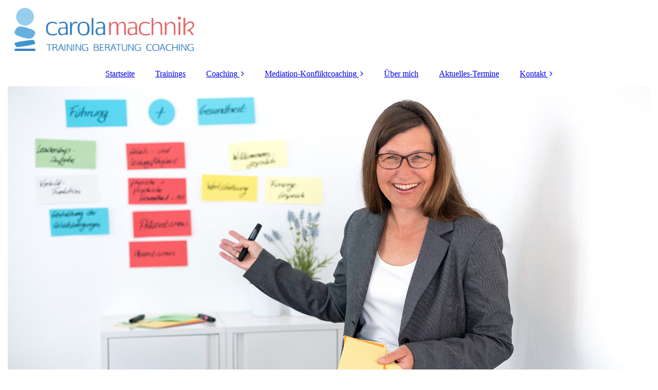

--- FILE ---
content_type: text/html; charset=utf-8
request_url: https://carola-machnik.de/Mediation-Konfliktcoaching/index.php/
body_size: 40962
content:
<!DOCTYPE html><html lang="de"><head><meta http-equiv="Content-Type" content="text/html; charset=UTF-8"><title>Mediation-Konfliktcoaching Berlin-Hermsdorf</title><meta name="description" content="Die Mediation oder ein Konflikt-Coaching sind wirkungsvolle Methoden Klarheit und neue Ideen zur Lösung und Bewältigung von Konflikten zu finden."><meta name="keywords" content="Mediation, Konflikt-Coaching, Konfliktlösung, Berlin-Hermsdorf, "><link href="https://carola-machnik.de/Mediation-Konfliktcoaching/" rel="canonical"><meta content="Mediation-Konfliktcoaching Berlin-Hermsdorf" property="og:title"><meta content="website" property="og:type"><meta content="https://carola-machnik.de/Mediation-Konfliktcoaching/" property="og:url"><meta content="https://carola-machnik.de/.cm4all/uproc.php/0/Carola%20Fotos/weblogo.jpg" property="og:image"/><script>
              window.beng = window.beng || {};
              window.beng.env = {
                language: "en",
                country: "US",
                mode: "deploy",
                context: "page",
                pageId: "000004749522",
                pageLanguage: "de",
                skeletonId: "",
                scope: "1920154",
                isProtected: false,
                navigationText: "Mediation-Konfliktcoaching",
                instance: "1",
                common_prefix: "https://strato-editor.com",
                design_common: "https://strato-editor.com/beng/designs/",
                design_template: "sys/cm_dux_083_2",
                path_design: "https://strato-editor.com/beng/designs/data/sys/cm_dux_083_2/",
                path_res: "https://strato-editor.com/res/",
                path_bengres: "https://strato-editor.com/beng/res/",
                masterDomain: "",
                preferredDomain: "",
                preprocessHostingUri: function(uri) {
                  
                    return uri || "";
                  
                },
                hideEmptyAreas: true
              };
            </script><script xmlns="http://www.w3.org/1999/xhtml" src="https://strato-editor.com/cm4all-beng-proxy/beng-proxy.js"></script><link xmlns="http://www.w3.org/1999/xhtml" rel="stylesheet" href="https://strato-editor.com/.cm4all/e/static/3rdparty/font-awesome/css/font-awesome.min.css"></link><link rel="stylesheet" type="text/css" href="https://strato-editor.com/.cm4all/res/static/libcm4all-js-widget/3.89.7/css/widget-runtime.css" />
<link rel="stylesheet" type="text/css" href="https://strato-editor.com/.cm4all/res/static/beng-editor/5.3.138/css/deploy.css" />
<link rel="stylesheet" type="text/css" href="https://strato-editor.com/.cm4all/res/static/libcm4all-js-widget/3.89.7/css/slideshow-common.css" />
<script src="https://strato-editor.com/.cm4all/res/static/jquery-1.7/jquery.js"></script><script src="https://strato-editor.com/.cm4all/res/static/prototype-1.7.3/prototype.js"></script><script src="https://strato-editor.com/.cm4all/res/static/jslib/1.4.1/js/legacy.js"></script><script src="https://strato-editor.com/.cm4all/res/static/libcm4all-js-widget/3.89.7/js/widget-runtime.js"></script>
<script src="https://strato-editor.com/.cm4all/res/static/libcm4all-js-widget/3.89.7/js/slideshow-common.js"></script>
<script src="https://strato-editor.com/.cm4all/res/static/beng-editor/5.3.138/js/deploy.js"></script>
<script type="text/javascript" src="https://strato-editor.com/.cm4all/uro/assets/js/uro-min.js"></script><link href="https://strato-editor.com/.cm4all/designs/static/sys/cm_dux_083_2/1769040087.181666/css/main.css" rel="stylesheet" type="text/css"><meta name="viewport" content="width=device-width, initial-scale=1"><link href="https://strato-editor.com/.cm4all/designs/static/sys/cm_dux_083_2/1769040087.181666/css/responsive.css" rel="stylesheet" type="text/css"><link href="https://strato-editor.com/.cm4all/designs/static/sys/cm_dux_083_2/1769040087.181666/css/cm-templates-global-style.css" rel="stylesheet" type="text/css"><script type="text/javascript" src="https://strato-editor.com/.cm4all/designs/static/sys/cm_dux_083_2/1769040087.181666/js/effects.js"></script><script type="text/javascript" src="https://strato-editor.com/.cm4all/designs/static/sys/cm_dux_083_2/1769040087.181666/js/cm_template-focus-point.js"></script><link href="/.cm4all/handler.php/vars.css?v=20260116114915" type="text/css" rel="stylesheet"><style type="text/css">.cm-logo {background-image: url("/.cm4all/uproc.php/0/Carola%20Fotos/.weblogo_transparent.png/picture-1200?_=17725f44b18");
        background-position: 0% 54%;
background-size: 30% auto;
background-repeat: no-repeat;
      }</style><script type="text/javascript">window.cmLogoWidgetId = "STRATP_cm4all_com_widgets_Logo_32711429";
            window.cmLogoGetCommonWidget = function (){
                return new cm4all.Common.Widget({
            base    : "/Mediation-Konfliktcoaching/index.php/",
            session : "",
            frame   : "",
            path    : "STRATP_cm4all_com_widgets_Logo_32711429"
        })
            };
            window.logoConfiguration = {
                "cm-logo-x" : "0%",
        "cm-logo-y" : "54%",
        "cm-logo-v" : "2.0",
        "cm-logo-w" : "30%",
        "cm-logo-h" : "auto",
        "cm-logo-di" : "sys/cm_dux_083_2",
        "cm-logo-u" : "uro-service://",
        "cm-logo-k" : "%7B%22serviceId%22%3A%220%22%2C%22path%22%3A%22%2FCarola%20Fotos%22%2C%22name%22%3A%22weblogo_transparent.png%22%2C%22type%22%3A%22image%2Fpng%22%2C%22size%22%3A%2216943%22%2C%22start%22%3A%2217725f44b18%22%2C%22width%22%3A%22842%22%2C%22height%22%3A%22255%22%7D",
        "cm-logo-bc" : "",
        "cm-logo-ln" : "/Startseite/index.php/",
        "cm-logo-ln$" : "home",
        "cm-logo-hi" : false
        ,
        _logoBaseUrl : "uro-service:\/\/",
        _logoPath : "%7B%22serviceId%22%3A%220%22%2C%22path%22%3A%22%2FCarola%20Fotos%22%2C%22name%22%3A%22weblogo_transparent.png%22%2C%22type%22%3A%22image%2Fpng%22%2C%22size%22%3A%2216943%22%2C%22start%22%3A%2217725f44b18%22%2C%22width%22%3A%22842%22%2C%22height%22%3A%22255%22%7D"
        };
            jQuery(document).ready(function() {
                var href = (beng.env.mode == "deploy" ? "/" : "/Startseite/index.php/");
                jQuery(".cm-logo").wrap("<a style='text-decoration: none;' href='" + href + "'></a>");
            });
            
          jQuery(document).ready(function() {
            var logoElement = jQuery(".cm-logo");
            logoElement.attr("role", "img");
            logoElement.attr("tabindex", "0");
            logoElement.attr("aria-label", "logo");
          });
        </script><link rel="shortcut icon" type="image/png" href="/.cm4all/sysdb/favicon/icon-32x32_3670fb7.png"/><link rel="shortcut icon" sizes="196x196" href="/.cm4all/sysdb/favicon/icon-196x196_3670fb7.png"/><link rel="apple-touch-icon" sizes="180x180" href="/.cm4all/sysdb/favicon/icon-180x180_3670fb7.png"/><link rel="apple-touch-icon" sizes="120x120" href="/.cm4all/sysdb/favicon/icon-120x120_3670fb7.png"/><link rel="apple-touch-icon" sizes="152x152" href="/.cm4all/sysdb/favicon/icon-152x152_3670fb7.png"/><link rel="apple-touch-icon" sizes="76x76" href="/.cm4all/sysdb/favicon/icon-76x76_3670fb7.png"/><meta name="msapplication-square70x70logo" content="/.cm4all/sysdb/favicon/icon-70x70_3670fb7.png"/><meta name="msapplication-square150x150logo" content="/.cm4all/sysdb/favicon/icon-150x150_3670fb7.png"/><meta name="msapplication-square310x310logo" content="/.cm4all/sysdb/favicon/icon-310x310_3670fb7.png"/><link rel="shortcut icon" type="image/png" href="/.cm4all/sysdb/favicon/icon-48x48_3670fb7.png"/><link rel="shortcut icon" type="image/png" href="/.cm4all/sysdb/favicon/icon-96x96_3670fb7.png"/><style id="cm_table_styles"></style><style id="cm_background_queries"></style><script type="application/x-cm4all-cookie-consent" data-code='&lt;meta name="google-site-verification" content="IYGgchQ_mabBQBYfVBWOOdBQAn5oEGQADM671tfAphc" /&gt;'></script></head><body ondrop="return false;" class=" device-desktop cm-deploy cm-deploy-342 cm-deploy-4x"><div class="cm-background" data-cm-qa-bg="image"></div><div class="cm-background-video" data-cm-qa-bg="video"></div><div class="cm-background-effects" data-cm-qa-bg="effect"></div><div class="page_wrapper cm-templates-container"><header><div class="head_wrapper"><div class="cm_can_be_empty cm-logo" id="logo"></div></div><nav class="mobile_navigation"><a href="javascript:void(0);"></a></nav><nav class="navigation_wrapper cm_with_forcesub" id="cm_navigation"><ul id="cm_mainnavigation"><li id="cm_navigation_pid_4708614"><a title="Startseite" href="/Startseite/" class="cm_anchor">Startseite</a></li><li id="cm_navigation_pid_4708612"><a title="Trainings" href="/Trainings/" class="cm_anchor">Trainings</a></li><li id="cm_navigation_pid_4749521" class="cm_has_subnavigation"><a title="Coaching" href="/Coaching/" class="cm_anchor">Coaching</a><ul class="cm_subnavigation" id="cm_subnavigation_pid_4749521"><li id="cm_navigation_pid_5593321"><a title="Gesundheits- und Stressbewältigungscoaching" href="/Coaching/Gesundheits-und-Stressbewaeltigungscoaching/" class="cm_anchor">Gesundheits- und Stressbewältigungscoaching</a></li><li id="cm_navigation_pid_5593322"><a title="Führung und Gesundheit" href="/Coaching/Fuehrung-und-Gesundheit/" class="cm_anchor">Führung und Gesundheit</a></li><li id="cm_navigation_pid_5593323"><a title="Lebenslagen-Coaching" href="/Coaching/Lebenslagen-Coaching/" class="cm_anchor">Lebenslagen-Coaching</a></li></ul></li><li id="cm_navigation_pid_4749522" class="cm_current cm_has_subnavigation"><a title="Mediation-Konfliktcoaching" href="/Mediation-Konfliktcoaching/" class="cm_anchor">Mediation-Konfliktcoaching</a><ul class="cm_subnavigation" id="cm_subnavigation_pid_4749522"><li id="cm_navigation_pid_5593324"><a title="Mediation" href="/Mediation-Konfliktcoaching/Mediation/" class="cm_anchor">Mediation</a></li><li id="cm_navigation_pid_5593325"><a title="Konflikt-Coaching" href="/Mediation-Konfliktcoaching/Konflikt-Coaching/" class="cm_anchor">Konflikt-Coaching</a></li></ul></li><li id="cm_navigation_pid_4708613"><a title="Über mich" href="/Ueber-mich/" class="cm_anchor">Über mich</a></li><li id="cm_navigation_pid_7049170"><a title="Aktuelles-Termine" href="/Aktuelles-Termine/" class="cm_anchor">Aktuelles-Termine</a></li><li id="cm_navigation_pid_4708611" class="cm_has_subnavigation"><a title="Kontakt" href="/Kontakt/" class="cm_anchor">Kontakt</a><ul class="cm_subnavigation" id="cm_subnavigation_pid_4708611"><li id="cm_navigation_pid_4708609"><a title="Impressum" href="/Kontakt/Impressum/" class="cm_anchor">Impressum</a></li><li id="cm_navigation_pid_4987482"><a title="Datenschutz" href="/Kontakt/Datenschutz/" class="cm_anchor">Datenschutz</a></li></ul></li></ul></nav><div class="cm-template-keyvisual__media cm_can_be_empty cm-kv-0" id="keyvisual"><div class="title_wrapper cm-templates-title-container cm_can_be_empty"><div class="title cm-templates-heading__title cm_can_be_empty" id="title" style=""><span style="font-size: 36px; font-family: Merriweather, serif;">                                                           </span></div><div class="subtitle cm-templates-heading__subtitle cm_can_be_empty" id="subtitle" style=""> </div></div></div></header><div class="cm-template-content content_wrapper"><main class="cm-template-content__main design-content design_content cm-templates-text" id="content_main" data-cm-hintable="yes"><h1><span style='color: #377db0; font-size: 28px; font-family: "Open Sans", sans-serif;'><strong>Konflikte entknoten: Mediation und Konflikt-Coaching</strong></span></h1><div class="clearFloating" style="clear:both;height: 0px; width: auto;"></div><div id="widgetcontainer_STRATP_com_cm4all_wdn_Separatingline_38938016" class="
				    cm_widget_block
					cm_widget com_cm4all_wdn_Separatingline cm_widget_block_center" style="width:100%; max-width:100%; "><div class="cm_widget_anchor"><a name="STRATP_com_cm4all_wdn_Separatingline_38938016" id="widgetanchor_STRATP_com_cm4all_wdn_Separatingline_38938016"><!--com.cm4all.wdn.Separatingline--></a></div><script type="text/javascript">
window.cm4all.widgets.register( '/Mediation-Konfliktcoaching/index.php/', '', '', 'STRATP_com_cm4all_wdn_Separatingline_38938016');
</script>
		<script type="text/javascript">
	(function() {

		var links = ["@\/css\/straight.min.css?v=2.css","@\/css\/straightRounded.min.css?v=2.css"];
		for( var i=0; i<links.length; i++) {
			if( links[i].indexOf( '@')==0) {
				links[i] = "/.cm4all/widgetres.php/com.cm4all.wdn.Separatingline/" + links[i].substring( 2);
			} else if( links[i].indexOf( '/')!=0) {
				links[i] = window.cm4all.widgets[ 'STRATP_com_cm4all_wdn_Separatingline_38938016'].url( links[i]);
			}
		}
		cm4all.Common.loadCss( links);

		var scripts = [];
		for( var i=0; i<scripts.length; i++) {
			if( scripts[i].indexOf( '@')==0) {
				scripts[i] = "/.cm4all/widgetres.php/com.cm4all.wdn.Separatingline/" + scripts[i].substring( 2);
			} else if( scripts[i].indexOf( '/')!=0) {
				scripts[i] = window.cm4all.widgets[ 'STRATP_com_cm4all_wdn_Separatingline_38938016'].url( scripts[i]);
			}
		}

		var deferred = jQuery.Deferred();
		window.cm4all.widgets[ 'STRATP_com_cm4all_wdn_Separatingline_38938016'].ready = (function() {
			var ready = function ready( handler) {
				deferred.done( handler);
			};
			return deferred.promise( ready);
		})();
		cm4all.Common.requireLibrary( scripts, function() {
			deferred.resolveWith( window.cm4all.widgets[ 'STRATP_com_cm4all_wdn_Separatingline_38938016']);
		});
	})();
</script><script type="text/javascript">
  (function() {
    if (document.querySelector('link[href*="/font-awesome."], link[href*="/e/Bundle/"]')) {
      return;
    }

    var request = new XMLHttpRequest();
    request.open('GET', '//cdn-eu.c4t.cc/font-awesome,version=4?format=json', true);
    request.onload = function() {
      if (request.status >= 200 && request.status < 400) {
        var data = JSON.parse(request.responseText);
        if (data && data.resources && Array.isArray(data.resources.css)) {
          window.Common.loadCss(data.resources.css);
        }
      }
    };
    request.send();
  })();
</script>

<div class="cm-widget_separatingline cm-w_sl-h2 cm-w_sl-straightRounded" style="color: #1f8bcf;margin: 1% 0% 1% 0%;"><span></span></div>
</div><p><span style='color: #4a4a4b; font-family: "Open Sans", sans-serif; font-size: 16px;'>Konflikte werden meist mit unguten Gefühlen, Ärger und Anspannung verbunden. Ihre Bewältigung und die Auseinandersetzung mit am Konflikt beteiligten Personen kosten Kraft und Energie. </span></p><p><span style='color: #4a4a4b; font-family: "Open Sans", sans-serif; font-size: 16px;'>Konstruktiv bewältigte Konfliktsituationen können den Weg zu ganz neuen Lösungen, Perspektiven und Ideen entstehen lassen und somit von einem „Tal der Tränen“ zu einem „Gipfel der neuen Möglichkeiten“ führen.</span><br></p><h2><span style='font-size: 16px; font-family: "Open Sans", sans-serif; color: #377db0;'><strong>Mediation oder Konflikt-Coaching: Zwei Methoden der Konfliktklärung</strong></span></h2><h2><strong style='color: #377db0; font-family: "Open Sans", sans-serif; font-size: 16px;'><a href="/Mediation-Konfliktcoaching/Mediation/" style="color: #377db0;" class="cm_anchor">Mediation</a></strong></h2><ul><li><span style='font-size: 16px; font-family: "Open Sans", sans-serif; color: #4a4a4b;'>Sie beschäftigt ein aktueller Konflikt im beruflichen oder privaten Bereich und es wird immer schwieriger, mit der „anderen Seite“ zu reden…..</span><br></li><li><span style='color: #4a4a4b; font-family: "Open Sans", sans-serif; font-size: 16px;'>Sie fühlen sich durch einen akuten Konflikt emotional extrem belastet und wünschen sich eine Begleitung, um doch noch zu konstruktiven Lösungen mit der anderen Konfliktpartei zu gelangen……</span><br></li></ul><p><span style='color: #4a4a4b; font-family: "Open Sans", sans-serif; font-size: 16px;'>Die Methode der Mediation führt die an einem Konflikt beteiligten Parteien strukturiert durch den Prozess der Konfliktbearbeitung!</span></p><div class="clearFloating" style="clear:both;height: 0px; width: auto;"></div><div id="widgetcontainer_STRATP_com_cm4all_wdn_Button_38938360" class="
				    cm_widget_block
					cm_widget com_cm4all_wdn_Button cm_widget_block_center" style="width:100%; max-width:100%; "><div class="cm_widget_anchor"><a name="STRATP_com_cm4all_wdn_Button_38938360" id="widgetanchor_STRATP_com_cm4all_wdn_Button_38938360"><!--com.cm4all.wdn.Button--></a></div><script type="text/javascript">
window.cm4all.widgets.register( '/Mediation-Konfliktcoaching/index.php/', '', '', 'STRATP_com_cm4all_wdn_Button_38938360');
</script>
		<script type="text/javascript">
	(function() {

		var links = ["@\/css\/show.min.css?v=15.css"];
		for( var i=0; i<links.length; i++) {
			if( links[i].indexOf( '@')==0) {
				links[i] = "/.cm4all/widgetres.php/com.cm4all.wdn.Button/" + links[i].substring( 2);
			} else if( links[i].indexOf( '/')!=0) {
				links[i] = window.cm4all.widgets[ 'STRATP_com_cm4all_wdn_Button_38938360'].url( links[i]);
			}
		}
		cm4all.Common.loadCss( links);

		var scripts = [];
		for( var i=0; i<scripts.length; i++) {
			if( scripts[i].indexOf( '@')==0) {
				scripts[i] = "/.cm4all/widgetres.php/com.cm4all.wdn.Button/" + scripts[i].substring( 2);
			} else if( scripts[i].indexOf( '/')!=0) {
				scripts[i] = window.cm4all.widgets[ 'STRATP_com_cm4all_wdn_Button_38938360'].url( scripts[i]);
			}
		}

		var deferred = jQuery.Deferred();
		window.cm4all.widgets[ 'STRATP_com_cm4all_wdn_Button_38938360'].ready = (function() {
			var ready = function ready( handler) {
				deferred.done( handler);
			};
			return deferred.promise( ready);
		})();
		cm4all.Common.requireLibrary( scripts, function() {
			deferred.resolveWith( window.cm4all.widgets[ 'STRATP_com_cm4all_wdn_Button_38938360']);
		});
	})();
</script>    <a
      class="cm-widget-button_2 cm-w_btn-hover-slide "
      id="C_STRATP_com_cm4all_wdn_Button_38938360__-base"
       href="/Mediation-Konfliktcoaching/Mediation/index.php/"     style="
      border-radius: 9px;border-color: rgba(55,125,176,1);background-color: rgba(255,255,255,1);background-image: linear-gradient(to left, rgba(55,125,176,1) 50%, transparent 50%);padding: 15px 15px;width: 300px;font-size: 26px;;    "
    onMouseOut="this.firstElementChild.style.color='rgba(55,125,176,1)';"onMouseOver="this.firstElementChild.style.color='rgba(255,255,255,1)';"  >
    <span
      style="color: rgba(55,125,176,1);"
    >Mediation</span>
  </a>

  
</div><h2><br></h2><h2><span style='font-size: 16px; font-family: "Open Sans", sans-serif; color: #377db0;'><strong><a href="/Mediation-Konfliktcoaching/Konflikt-Coaching/" style="color: #377db0;" class="cm_anchor">Konflikt-Coaching</a></strong></span></h2><ul><li><span style='font-size: 16px; font-family: "Open Sans", sans-serif;'>Sie möchten einen zurückliegenden oder aktuellen Konflikt, der Sie persönlich umtreibt, besser verstehen oder Lösungsansätze entwickeln.<br></span></li></ul><p><span style='font-size: 16px; font-family: "Open Sans", sans-serif;'>Ein individuelles Konflikt-Coaching unterstützt Sie dabei, neue Sichtweisen und Handlungsoptionen zu entwickeln!</span></p><p><br></p><div class="clearFloating" style="clear:both;height: 0px; width: auto;"></div><div id="widgetcontainer_STRATP_com_cm4all_wdn_Button_38938387" class="
				    cm_widget_block
					cm_widget com_cm4all_wdn_Button cm_widget_block_center" style="width:100%; max-width:100%; "><div class="cm_widget_anchor"><a name="STRATP_com_cm4all_wdn_Button_38938387" id="widgetanchor_STRATP_com_cm4all_wdn_Button_38938387"><!--com.cm4all.wdn.Button--></a></div><script type="text/javascript">
window.cm4all.widgets.register( '/Mediation-Konfliktcoaching/index.php/', '', '', 'STRATP_com_cm4all_wdn_Button_38938387');
</script>
		<script type="text/javascript">
	(function() {

		var links = ["@\/css\/show.min.css?v=15.css"];
		for( var i=0; i<links.length; i++) {
			if( links[i].indexOf( '@')==0) {
				links[i] = "/.cm4all/widgetres.php/com.cm4all.wdn.Button/" + links[i].substring( 2);
			} else if( links[i].indexOf( '/')!=0) {
				links[i] = window.cm4all.widgets[ 'STRATP_com_cm4all_wdn_Button_38938387'].url( links[i]);
			}
		}
		cm4all.Common.loadCss( links);

		var scripts = [];
		for( var i=0; i<scripts.length; i++) {
			if( scripts[i].indexOf( '@')==0) {
				scripts[i] = "/.cm4all/widgetres.php/com.cm4all.wdn.Button/" + scripts[i].substring( 2);
			} else if( scripts[i].indexOf( '/')!=0) {
				scripts[i] = window.cm4all.widgets[ 'STRATP_com_cm4all_wdn_Button_38938387'].url( scripts[i]);
			}
		}

		var deferred = jQuery.Deferred();
		window.cm4all.widgets[ 'STRATP_com_cm4all_wdn_Button_38938387'].ready = (function() {
			var ready = function ready( handler) {
				deferred.done( handler);
			};
			return deferred.promise( ready);
		})();
		cm4all.Common.requireLibrary( scripts, function() {
			deferred.resolveWith( window.cm4all.widgets[ 'STRATP_com_cm4all_wdn_Button_38938387']);
		});
	})();
</script>    <a
      class="cm-widget-button_2 cm-w_btn-hover-slide "
      id="C_STRATP_com_cm4all_wdn_Button_38938387__-base"
       href="/Mediation-Konfliktcoaching/Konflikt-Coaching/index.php/"     style="
      border-radius: 9px;border-color: rgba(55,125,176,1);background-color: rgba(255,255,255,1);background-image: linear-gradient(to left, rgba(55,125,176,1) 50%, transparent 50%);padding: 15px 15px;width: 300px;font-size: 26px;;    "
    onMouseOut="this.firstElementChild.style.color='rgba(55,125,176,1)';"onMouseOver="this.firstElementChild.style.color='rgba(255,255,255,1)';"  >
    <span
      style="color: rgba(55,125,176,1);"
    >Konflikt-Coaching</span>
  </a>

  
</div><p><br></p><p><span style='color: #377db0; font-size: 18px; font-family: "Open Sans", sans-serif;'><strong>Sie sind unsicher, welches Format Sie in Ihrem individuellen Konflikt weiterbringt?</strong></span></p><p><span style='color: #377db0; font-size: 18px; font-family: "Open Sans", sans-serif;'><strong>Sprechen Sie mich gerne an!</strong></span></p><div class="clearFloating" style="clear:both;height: 0px; width: auto;"></div><div id="widgetcontainer_STRATP_com_cm4all_wdn_Button_38938455" class="
				    cm_widget_block
					cm_widget com_cm4all_wdn_Button cm_widget_block_center" style="width:100%; max-width:100%; "><div class="cm_widget_anchor"><a name="STRATP_com_cm4all_wdn_Button_38938455" id="widgetanchor_STRATP_com_cm4all_wdn_Button_38938455"><!--com.cm4all.wdn.Button--></a></div><script type="text/javascript">
window.cm4all.widgets.register( '/Mediation-Konfliktcoaching/index.php/', '', '', 'STRATP_com_cm4all_wdn_Button_38938455');
</script>
		<script type="text/javascript">
	(function() {

		var links = ["@\/css\/show.min.css?v=15.css"];
		for( var i=0; i<links.length; i++) {
			if( links[i].indexOf( '@')==0) {
				links[i] = "/.cm4all/widgetres.php/com.cm4all.wdn.Button/" + links[i].substring( 2);
			} else if( links[i].indexOf( '/')!=0) {
				links[i] = window.cm4all.widgets[ 'STRATP_com_cm4all_wdn_Button_38938455'].url( links[i]);
			}
		}
		cm4all.Common.loadCss( links);

		var scripts = [];
		for( var i=0; i<scripts.length; i++) {
			if( scripts[i].indexOf( '@')==0) {
				scripts[i] = "/.cm4all/widgetres.php/com.cm4all.wdn.Button/" + scripts[i].substring( 2);
			} else if( scripts[i].indexOf( '/')!=0) {
				scripts[i] = window.cm4all.widgets[ 'STRATP_com_cm4all_wdn_Button_38938455'].url( scripts[i]);
			}
		}

		var deferred = jQuery.Deferred();
		window.cm4all.widgets[ 'STRATP_com_cm4all_wdn_Button_38938455'].ready = (function() {
			var ready = function ready( handler) {
				deferred.done( handler);
			};
			return deferred.promise( ready);
		})();
		cm4all.Common.requireLibrary( scripts, function() {
			deferred.resolveWith( window.cm4all.widgets[ 'STRATP_com_cm4all_wdn_Button_38938455']);
		});
	})();
</script>    <a
      class="cm-widget-button_2 cm-w_btn-hover-slide "
      id="C_STRATP_com_cm4all_wdn_Button_38938455__-base"
       href="/Kontakt/index.php/"     style="
      border-radius: 9px;border-color: rgba(55,125,176,1);background-color: rgba(255,255,255,1);background-image: linear-gradient(to left, rgba(55,125,176,1) 50%, transparent 50%);padding: 15px 15px;width: 230px;font-size: 26px;;    "
    onMouseOut="this.firstElementChild.style.color='rgba(55,125,176,1)';"onMouseOver="this.firstElementChild.style.color='rgba(255,255,255,1)';"  >
    <span
      style="color: rgba(55,125,176,1);"
    >Kontakt</span>
  </a>

  
</div><p><br></p><div id="cm_bottom_clearer" style="clear: both;" contenteditable="false"></div></main><div class="sidebar_wrapper cm-templates-sidebar-one cm_can_be_empty"><aside class="sidebar cm_can_be_empty" id="widgetbar_page_1" data-cm-hintable="yes"><p> </p></aside><aside class="sidebar cm_can_be_empty" id="widgetbar_site_1" data-cm-hintable="yes"><p><br></p><div id="widgetcontainer_STRATP_cm4all_com_widgets_SitemapSites_39071030" class="
				    cm_widget_block
					cm_widget cm4all_com_widgets_SitemapSites cm_widget_block_center" style="width:100%; max-width:100%; "><div class="cm_widget_anchor"><a name="STRATP_cm4all_com_widgets_SitemapSites_39071030" id="widgetanchor_STRATP_cm4all_com_widgets_SitemapSites_39071030"><!--cm4all.com.widgets.SitemapSites--></a></div><div  style="width:100%;"><div><ul><li><a   href="/Startseite/" style="font-family:Open Sans, sans-serif; font-size:14px; color:#808080; ">Startseite</a></li><li><a   href="/Trainings/" style="font-family:Open Sans, sans-serif; font-size:14px; color:#808080; ">Trainings</a></li><li><a   href="/Coaching/" style="font-family:Open Sans, sans-serif; font-size:14px; color:#808080; ">Coaching</a><ul><li><a   href="/Coaching/Gesundheits-und-Stressbewaeltigungscoaching/" style="font-family:Open Sans, sans-serif; font-size:14px; color:#808080; ">Gesundheits- und Stressbewältigungscoaching</a></li><li><a   href="/Coaching/Fuehrung-und-Gesundheit/" style="font-family:Open Sans, sans-serif; font-size:14px; color:#808080; ">Führung und Gesundheit</a></li><li><a   href="/Coaching/Lebenslagen-Coaching/" style="font-family:Open Sans, sans-serif; font-size:14px; color:#808080; ">Lebenslagen-Coaching</a></li></ul></li><li><a   href="/Mediation-Konfliktcoaching/" style="font-family:Open Sans, sans-serif; font-size:14px; color:#808080; ">Mediation-Konfliktcoaching</a><ul><li><a   href="/Mediation-Konfliktcoaching/Mediation/" style="font-family:Open Sans, sans-serif; font-size:14px; color:#808080; ">Mediation</a></li><li><a   href="/Mediation-Konfliktcoaching/Konflikt-Coaching/" style="font-family:Open Sans, sans-serif; font-size:14px; color:#808080; ">Konflikt-Coaching</a></li></ul></li><li><a   href="/Ueber-mich/" style="font-family:Open Sans, sans-serif; font-size:14px; color:#808080; ">Über mich</a><ul></ul></li><li><a   href="/Aktuelles-Termine/" style="font-family:Open Sans, sans-serif; font-size:14px; color:#808080; ">Aktuelles-Termine</a></li><li><a   href="/Kontakt/" style="font-family:Open Sans, sans-serif; font-size:14px; color:#808080; ">Kontakt</a><ul><li><a   href="/Kontakt/Impressum/" style="font-family:Open Sans, sans-serif; font-size:14px; color:#808080; ">Impressum</a></li><li><a   href="/Kontakt/Datenschutz/" style="font-family:Open Sans, sans-serif; font-size:14px; color:#808080; ">Datenschutz</a></li></ul></li></ul></div></div></div><p> </p></aside></div></div><div class="footer_wrapper cm-templates-footer cm_can_be_empty"><footer class="cm_can_be_empty" id="footer" data-cm-hintable="yes"><span style='font-family: "Open Sans", sans-serif;'> © 2026 Carola Machnik - Training Beratung Coaching -  www.carola-machnik.de - <a href="/Kontakt/Impressum/" class="cm_anchor">Impressum </a>- <a href="/Kontakt/Datenschutz/" class="cm_anchor">Datenschutz</a></span><div><br></div><div><br><div><br></div></div></footer></div></div><script type="text/javascript" src="https://strato-editor.com/.cm4all/designs/static/sys/cm_dux_083_2/1769040087.181666/js/cm-templates-global-script.js"></script><div class="cm_widget_anchor"><a name="STRATP_cm4all_com_widgets_CookiePolicy_32711430" id="widgetanchor_STRATP_cm4all_com_widgets_CookiePolicy_32711430"><!--cm4all.com.widgets.CookiePolicy--></a></div><div style="display:none" class="cm-wp-container cm4all-cookie-policy-placeholder-template"><div class="cm-wp-header"><h4 class="cm-wp-header__headline">Externe Inhalte</h4><p class="cm-wp-header__text">Die an dieser Stelle vorgesehenen Inhalte können aufgrund Ihrer aktuellen <a class="cm-wp-header__link" href="#" onclick="openCookieSettings();return false;">Cookie-Einstellungen</a> nicht angezeigt werden.</p></div><div class="cm-wp-content"><div class="cm-wp-content__control"><label aria-checked="false" role="switch" tabindex="0" class="cm-wp-content-switcher"><input tabindex="-1" type="checkbox" class="cm-wp-content-switcher__checkbox" /><span class="cm-wp-content-switcher__label">Drittanbieter-Inhalte</span></label></div><p class="cm-wp-content__text">Diese Webseite bietet möglicherweise Inhalte oder Funktionalitäten an, die von Drittanbietern eigenverantwortlich zur Verfügung gestellt werden. Diese Drittanbieter können eigene Cookies setzen, z.B. um die Nutzeraktivität zu verfolgen oder ihre Angebote zu personalisieren und zu optimieren.</p></div></div><div aria-labelledby="cookieSettingsDialogTitle" role="dialog" style="position: fixed;" class="cm-cookie-container cm-hidden" id="cookieSettingsDialog"><div class="cm-cookie-header"><h4 id="cookieSettingsDialogTitle" class="cm-cookie-header__headline">Cookie-Einstellungen</h4><div autofocus="autofocus" tabindex="0" role="button" class="cm-cookie-header__close-button" title="Schließen"></div></div><div aria-describedby="cookieSettingsDialogContent" class="cm-cookie-content"><p id="cookieSettingsDialogContent" class="cm-cookie-content__text">Diese Webseite verwendet Cookies, um Besuchern ein optimales Nutzererlebnis zu bieten. Bestimmte Inhalte von Drittanbietern werden nur angezeigt, wenn die entsprechende Option aktiviert ist. Die Datenverarbeitung kann dann auch in einem Drittland erfolgen. Weitere Informationen hierzu in der Datenschutzerklärung.</p><div class="cm-cookie-content__controls"><div class="cm-cookie-controls-container"><div class="cm-cookie-controls cm-cookie-controls--essential"><div class="cm-cookie-flex-wrapper"><label aria-details="cookieSettingsEssentialDetails" aria-labelledby="cookieSettingsEssentialLabel" aria-checked="true" role="switch" tabindex="0" class="cm-cookie-switch-wrapper"><input tabindex="-1" id="cookieSettingsEssential" type="checkbox" disabled="disabled" checked="checked" /><span></span></label><div class="cm-cookie-expand-wrapper"><span id="cookieSettingsEssentialLabel">Technisch notwendige</span><div tabindex="0" aria-controls="cookieSettingsEssentialDetails" aria-expanded="false" role="button" class="cm-cookie-content-expansion-button" title="Erweitern / Zuklappen"></div></div></div><div class="cm-cookie-content-expansion-text" id="cookieSettingsEssentialDetails">Diese Cookies sind zum Betrieb der Webseite notwendig, z.B. zum Schutz vor Hackerangriffen und zur Gewährleistung eines konsistenten und der Nachfrage angepassten Erscheinungsbilds der Seite.</div></div><div class="cm-cookie-controls cm-cookie-controls--statistic"><div class="cm-cookie-flex-wrapper"><label aria-details="cookieSettingsStatisticsDetails" aria-labelledby="cookieSettingsStatisticsLabel" aria-checked="false" role="switch" tabindex="0" class="cm-cookie-switch-wrapper"><input tabindex="-1" id="cookieSettingsStatistics" type="checkbox" /><span></span></label><div class="cm-cookie-expand-wrapper"><span id="cookieSettingsStatisticsLabel">Analytische</span><div tabindex="0" aria-controls="cookieSettingsStatisticsDetails" aria-expanded="false" role="button" class="cm-cookie-content-expansion-button" title="Erweitern / Zuklappen"></div></div></div><div class="cm-cookie-content-expansion-text" id="cookieSettingsStatisticsDetails">Diese Cookies werden verwendet, um das Nutzererlebnis weiter zu optimieren. Hierunter fallen auch Statistiken, die dem Webseitenbetreiber von Drittanbietern zur Verfügung gestellt werden, sowie die Ausspielung von personalisierter Werbung durch die Nachverfolgung der Nutzeraktivität über verschiedene Webseiten.</div></div><div class="cm-cookie-controls cm-cookie-controls--third-party"><div class="cm-cookie-flex-wrapper"><label aria-details="cookieSettingsThirdpartyDetails" aria-labelledby="cookieSettingsThirdpartyLabel" aria-checked="false" role="switch" tabindex="0" class="cm-cookie-switch-wrapper"><input tabindex="-1" id="cookieSettingsThirdparty" type="checkbox" /><span></span></label><div class="cm-cookie-expand-wrapper"><span id="cookieSettingsThirdpartyLabel">Drittanbieter-Inhalte</span><div tabindex="0" aria-controls="cookieSettingsThirdpartyDetails" aria-expanded="false" role="button" class="cm-cookie-content-expansion-button" title="Erweitern / Zuklappen"></div></div></div><div class="cm-cookie-content-expansion-text" id="cookieSettingsThirdpartyDetails">Diese Webseite bietet möglicherweise Inhalte oder Funktionalitäten an, die von Drittanbietern eigenverantwortlich zur Verfügung gestellt werden. Diese Drittanbieter können eigene Cookies setzen, z.B. um die Nutzeraktivität zu verfolgen oder ihre Angebote zu personalisieren und zu optimieren.</div></div></div><div class="cm-cookie-content-button"><div tabindex="0" role="button" onclick="rejectAllCookieTypes(); setTimeout(saveCookieSettings, 400);" class="cm-cookie-button cm-cookie-content-button--reject-all"><span>Ablehnen</span></div><div tabindex="0" role="button" onclick="selectAllCookieTypes(); setTimeout(saveCookieSettings, 400);" class="cm-cookie-button cm-cookie-content-button--accept-all"><span>Alle akzeptieren</span></div><div tabindex="0" role="button" onclick="saveCookieSettings();" class="cm-cookie-button cm-cookie-content-button--save"><span>Speichern</span></div></div></div></div><div class="cm-cookie-footer"><a    href="/Kontakt/Datenschutz/index.php/" class="cm-cookie-footer__link">Mehr Informationen</a></div></div><script type="text/javascript">
      Common.loadCss("/.cm4all/widgetres.php/cm4all.com.widgets.CookiePolicy/show.css?v=3.3.38");
    </script><script data-tracking="true" data-cookie-settings-enabled="true" src="/.cm4all/widgetres.php/cm4all.com.widgets.CookiePolicy/show.js?v=3.3.38" defer="defer" id="cookieSettingsScript"></script><noscript ><div style="position:absolute;bottom:0;" id="statdiv"><img alt="" height="1" width="1" src="https://strato-editor.com/.cm4all/_pixel.img?site=1958219-v8eX2DhV&amp;page=pid_4749522&amp;path=%2FMediation-Konfliktcoaching%2Findex.php%2F&amp;nt=Mediation-Konfliktcoaching"/></div></noscript><script  type="text/javascript">//<![CDATA[
            document.body.insertAdjacentHTML('beforeend', '<div style="position:absolute;bottom:0;" id="statdiv"><img alt="" height="1" width="1" src="https://strato-editor.com/.cm4all/_pixel.img?site=1958219-v8eX2DhV&amp;page=pid_4749522&amp;path=%2FMediation-Konfliktcoaching%2Findex.php%2F&amp;nt=Mediation-Konfliktcoaching&amp;domain='+escape(document.location.hostname)+'&amp;ref='+escape(document.referrer)+'"/></div>');
        //]]></script><div xmlns="http://www.w3.org/1999/xhtml" class="cm-smart-access-button"><div class="scaler"><i class="fa fa-th" aria-hidden="true"></i></div></div><div xmlns="http://www.w3.org/1999/xhtml" class="cm-smart-access-menu num-buttons-2"><div class="protector"></div><div class="tiles"><a href="mailto:info@carola-machnik.de" target=""><div class="tile mail"><div class="icon"><i class="fa fa-mail" aria-hidden="true"></i></div><div class="title">E-Mail</div></div></a><a href="/Startseite/" target=""><div class="tile about"><div class="icon"><i class="fa fa-about" aria-hidden="true"></i></div><div class="title">Infos</div></div></a></div></div><div style="display: none;" id="keyvisualWidgetVideosContainer"></div><style type="text/css">.cm-kv-0 {
background-color: ;
background-position: 50% 31%;
background-size: 100% auto;
background-repeat: no-repeat;
}
            @media(min-width: 100px), (min-resolution: 72dpi), (-webkit-min-device-pixel-ratio: 1) {.cm-kv-0{background-image:url("/.cm4all/uproc.php/0/Carola%20Fotos/.Ihr%20Thema%20steht%20im%20Mittelpunkt.jpg/picture-200?_=17e71d02f00");}}@media(min-width: 100px), (min-resolution: 144dpi), (-webkit-min-device-pixel-ratio: 2) {.cm-kv-0{background-image:url("/.cm4all/uproc.php/0/Carola%20Fotos/.Ihr%20Thema%20steht%20im%20Mittelpunkt.jpg/picture-400?_=17e71d02f00");}}@media(min-width: 200px), (min-resolution: 72dpi), (-webkit-min-device-pixel-ratio: 1) {.cm-kv-0{background-image:url("/.cm4all/uproc.php/0/Carola%20Fotos/.Ihr%20Thema%20steht%20im%20Mittelpunkt.jpg/picture-400?_=17e71d02f00");}}@media(min-width: 200px), (min-resolution: 144dpi), (-webkit-min-device-pixel-ratio: 2) {.cm-kv-0{background-image:url("/.cm4all/uproc.php/0/Carola%20Fotos/.Ihr%20Thema%20steht%20im%20Mittelpunkt.jpg/picture-800?_=17e71d02f00");}}@media(min-width: 400px), (min-resolution: 72dpi), (-webkit-min-device-pixel-ratio: 1) {.cm-kv-0{background-image:url("/.cm4all/uproc.php/0/Carola%20Fotos/.Ihr%20Thema%20steht%20im%20Mittelpunkt.jpg/picture-800?_=17e71d02f00");}}@media(min-width: 400px), (min-resolution: 144dpi), (-webkit-min-device-pixel-ratio: 2) {.cm-kv-0{background-image:url("/.cm4all/uproc.php/0/Carola%20Fotos/.Ihr%20Thema%20steht%20im%20Mittelpunkt.jpg/picture-1200?_=17e71d02f00");}}@media(min-width: 600px), (min-resolution: 72dpi), (-webkit-min-device-pixel-ratio: 1) {.cm-kv-0{background-image:url("/.cm4all/uproc.php/0/Carola%20Fotos/.Ihr%20Thema%20steht%20im%20Mittelpunkt.jpg/picture-1200?_=17e71d02f00");}}@media(min-width: 600px), (min-resolution: 144dpi), (-webkit-min-device-pixel-ratio: 2) {.cm-kv-0{background-image:url("/.cm4all/uproc.php/0/Carola%20Fotos/.Ihr%20Thema%20steht%20im%20Mittelpunkt.jpg/picture-1600?_=17e71d02f00");}}@media(min-width: 800px), (min-resolution: 72dpi), (-webkit-min-device-pixel-ratio: 1) {.cm-kv-0{background-image:url("/.cm4all/uproc.php/0/Carola%20Fotos/.Ihr%20Thema%20steht%20im%20Mittelpunkt.jpg/picture-1600?_=17e71d02f00");}}@media(min-width: 800px), (min-resolution: 144dpi), (-webkit-min-device-pixel-ratio: 2) {.cm-kv-0{background-image:url("/.cm4all/uproc.php/0/Carola%20Fotos/.Ihr%20Thema%20steht%20im%20Mittelpunkt.jpg/picture-2600?_=17e71d02f00");}}
</style><style type="text/css">
			#keyvisual {
				overflow: hidden;
			}
			.kv-video-wrapper {
				width: 100%;
				height: 100%;
				position: relative;
			}
			</style><script type="text/javascript">
				jQuery(document).ready(function() {
					function moveTempVideos(slideshow, isEditorMode) {
						var videosContainer = document.getElementById('keyvisualWidgetVideosContainer');
						if (videosContainer) {
							while (videosContainer.firstChild) {
								var div = videosContainer.firstChild;
								var divPosition = div.className.substring('cm-kv-0-tempvideo-'.length);
								if (isEditorMode && parseInt(divPosition) > 1) {
									break;
								}
								videosContainer.removeChild(div);
								if (div.nodeType == Node.ELEMENT_NODE) {
									var pos = '';
									if (slideshow) {
										pos = '-' + divPosition;
									}
									var kv = document.querySelector('.cm-kv-0' + pos);
									if (kv) {
										if (!slideshow) {
											var wrapperDiv = document.createElement("div"); 
											wrapperDiv.setAttribute("class", "kv-video-wrapper");
											kv.insertBefore(wrapperDiv, kv.firstChild);
											kv = wrapperDiv;
										}
										while (div.firstChild) {
											kv.appendChild(div.firstChild);
										}
										if (!slideshow) {
											break;
										}
									}
								}
							}
						}
					}

					function kvClickAction(mode, href) {
						if (mode == 'internal') {
							if (!window.top.syntony || !/_home$/.test(window.top.syntony.bifmState)) {
								window.location.href = href;
							}
						} else if (mode == 'external') {
							var a = document.createElement('a');
							a.href = href;
							a.target = '_blank';
							a.rel = 'noreferrer noopener';
							a.click();
						}
					}

					var keyvisualElement = jQuery("[cm_type=keyvisual]");
					if(keyvisualElement.length == 0){
						keyvisualElement = jQuery("#keyvisual");
					}
					if(keyvisualElement.length == 0){
						keyvisualElement = jQuery("[class~=cm-kv-0]");
					}
				
						keyvisualElement.attr("role", "img");
						keyvisualElement.attr("tabindex", "0");
						keyvisualElement.attr("aria-label", "hauptgrafik");
					
					moveTempVideos(false, false);
					var video = document.querySelector('#keyvisual video');
					if (video) {
						video.play();
					}
				
			});
		</script></body></html>
